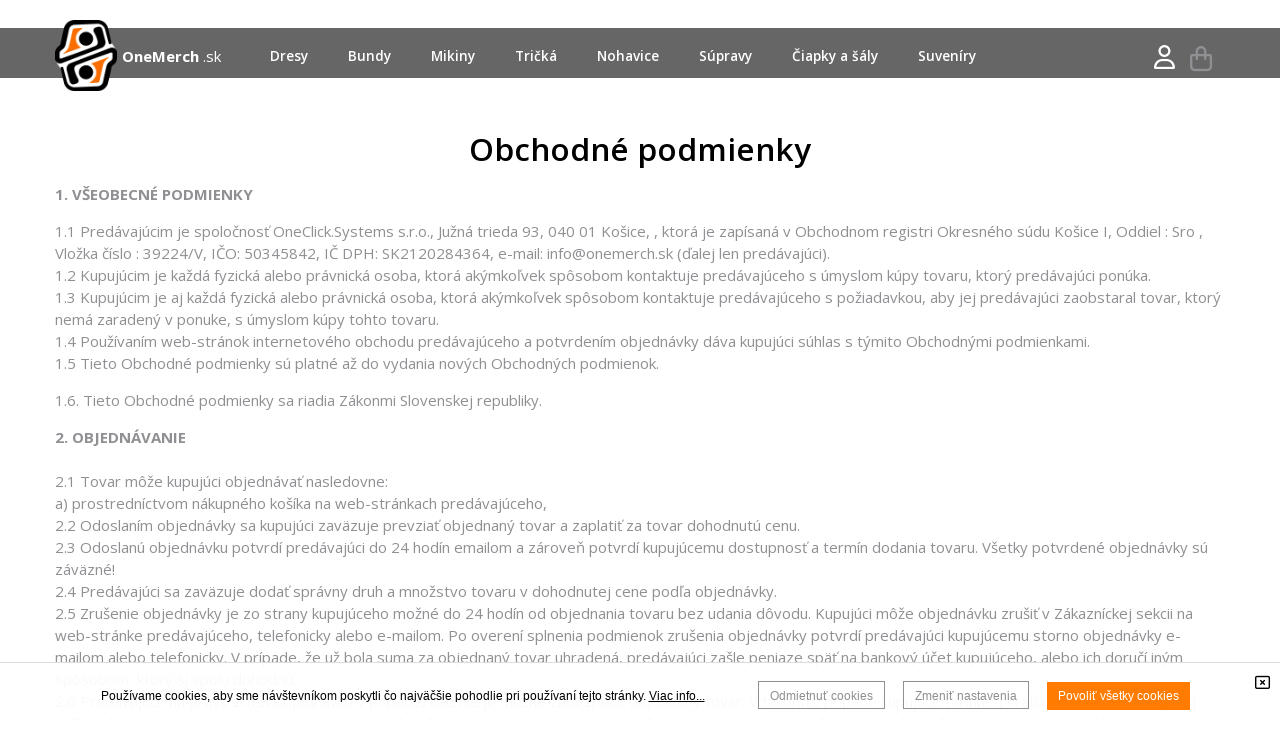

--- FILE ---
content_type: text/html; charset=UTF-8
request_url: https://www.onemerch.sk/obchodne-podmienky
body_size: 57428
content:
<!DOCTYPE html>
<!--[if IEMobile 7]><html class="no-js iem7 oldie"><![endif]-->
<!--[if (IE 7)&!(IEMobile)]><html class="no-js ie7 oldie" lang="sk-sk"><![endif]-->
<!--[if (IE 8)&!(IEMobile)]><html class="no-js ie8 oldie" lang="sk-sk"><![endif]-->
<!--[if (IE 9)&!(IEMobile)]><html class="no-js ie9" lang="sk-sk"><![endif]-->
<!--[if (gt IE 9)|(gt IEMobile 7)]><!--><html class="no-js" lang="sk-sk"><!--<![endif]-->
<head>
<meta charset="utf-8"/>
<base href="https://www.onemerch.sk/obchodne-podmienky"/>
<title>Obchodné podmienky - Pre fanúšikov HC Košice</title>
<meta name="description" content="Dresy, tričká, čiapky a iné"/>
<meta http-equiv="X-UA-Compatible" content="IE=edge"/>
<meta name="preferredLanguage" content="sk-sk"/>
<meta name="viewport" content="width=device-width, initial-scale=1.0"/>
<meta name="ice" content="{&quot;acl&quot;:{&quot;grants&quot;:{&quot;article&quot;:{&quot;access&quot;:1},&quot;content&quot;:{&quot;access&quot;:1},&quot;event&quot;:{&quot;access&quot;:1},&quot;feedback&quot;:{&quot;access&quot;:1},&quot;opportunity&quot;:{&quot;access&quot;:1},&quot;product&quot;:{&quot;access&quot;:1}},&quot;logged&quot;:false,&quot;uid&quot;:999,&quot;gid&quot;:0},&quot;cookies&quot;:{&quot;1&quot;:true,&quot;2&quot;:true,&quot;3&quot;:true,&quot;4&quot;:true,&quot;5&quot;:true,&quot;6&quot;:false,&quot;7&quot;:false,&quot;8&quot;:false},&quot;nav&quot;:{&quot;args&quot;:[],&quot;lang&quot;:&quot;sk-sk&quot;,&quot;languages&quot;:{&quot;sk-sk&quot;:&quot;sk&quot;},&quot;path&quot;:&quot;\/obchodne-podmienky&quot;,&quot;prefLang&quot;:&quot;sk-sk&quot;,&quot;site&quot;:&quot;default&quot;,&quot;system&quot;:false,&quot;view&quot;:&quot;\/obchodne-podmienky&quot;},&quot;search&quot;:false,&quot;theme&quot;:{&quot;path&quot;:&quot;\/custom\/clean&quot;},&quot;repo&quot;:{&quot;namingPolicy&quot;:&quot;canonical&quot;,&quot;ntfsCompatibility&quot;:true,&quot;repositories&quot;:{&quot;content&quot;:{&quot;readonly&quot;:false,&quot;renditions&quot;:{&quot;icon&quot;:[64,64,3,null],&quot;thumbnail&quot;:[120,120,3,null],&quot;small&quot;:[320,320,3,null],&quot;small_square&quot;:[320,320,7,null],&quot;medium&quot;:[640,640,3,null],&quot;medium_square&quot;:[640,640,7,null],&quot;big&quot;:[1170,1170,3,null],&quot;big_square&quot;:[1170,1170,7,null],&quot;hd&quot;:[1920,1920,3,null]}},&quot;template&quot;:{&quot;readonly&quot;:true,&quot;renditions&quot;:{&quot;icon&quot;:[64,64,3,null],&quot;thumbnail&quot;:[120,120,3,null],&quot;small&quot;:[320,320,3,null],&quot;small_square&quot;:[320,320,7,null],&quot;medium&quot;:[640,640,3,null],&quot;medium_square&quot;:[640,640,7,null],&quot;big&quot;:[1170,1170,3,null],&quot;big_square&quot;:[1170,1170,7,null],&quot;hd&quot;:[1920,1920,3,null]}}}},&quot;uploadMaxSize&quot;:1073741824}"/>
<meta property="twitter_card" content="summary"/>
<meta property="og:url" content="https://www.onemerch.sk/obchodne-podmienky"/>
<meta property="og:title" content="Obchodné podmienky - Pre fanúšikov HC Košice"/>
<meta property="og:description" content="Dresy, tričká, čiapky a iné"/>
<link type="text/css" rel="stylesheet" href="/theme/custom/clean/theme.gz.css?693015d5" />
<link type="text/css" rel="stylesheet" href="/clib/common.gz.css?11678" />
<link type="text/css" rel="stylesheet" href="/clib/media.gz.css?10976" />
<script type="text/javascript" src="/clib/common.gz.js?11721"></script>
<script type="text/javascript" src="/clib/media.gz.js?11035"></script>
<script type="text/javascript" defer src="/clib/common.post.gz.js?11562"></script>
<script type="text/javascript" src="/locale/sk_SK.gz.js?684aadf2"></script>
<meta name="facebook-domain-verification" content="tqqpd55as9d7avj99kkc5mdtjkgeoy" />
<!-- <script src="https://scripts.luigisbox.com/LBX-494328.js"></script>-->
<script type='text/javascript'>
$(document).ready(function () {
    $('a[href^="/sk/tabulky-velkosti/"]').click(function (e) {
        e.preventDefault();

        if ($.fancybox.current) return;
        var url = $(this).attr('href');

        $.fancybox.open({
            href: url,
            type: 'iframe',
            width: $(window).width() > 1400 ? 650 : '100%',
            maxHeight:  $(window).width() > 800 ? 650 : '80%',
            closeClick: true,
            padding: 0,
            closeBtn: true,
            helpers: {
                overlay: {
                    closeClick: true
                }
            },
            afterLoad: function () {
                $('.fancybox-wrap').addClass('fancybox-system-overlay');
                $('.fancybox-iframe').contents()
                .find('.mod-notice-eucookies').remove();
            },
        });
    });

    const $personalizationActions = $("a[data-action='Onemerch::personalizationByContract']");

    $personalizationActions.each(function () { 
        this.removeAttribute('onclick'); 
    });

    $(document).on("click", "a[data-action='Onemerch::personalizationByContract']", function(e) {
        e.preventDefault();

        let $form = $(this).next("form");
        if ($form.length) {
            $form.attr("target", "_blank");
            $form.trigger("submit");
            $form.removeAttr("target");
        }
    });
});
</script><link rel="icon" href="/media/favicon.ico" />
<link rel="canonical" href="https://www.onemerch.sk/obchodne-podmienky" />
<script type="text/javascript">
window.dataLayer = window.dataLayer || [];
dataLayer.push({"userId":"9b91bd76cdb96869","gcsDefault":{"ad_storage":"granted","ad_user_data":"granted","ad_personalization":"granted","analytics_storage":"granted","functionality_storage":"granted","personalization_storage":"granted","security_storage":"granted"},"gcsUpdate":{"ad_storage":"notset","ad_user_data":"notset","ad_personalization":"notset","analytics_storage":"notset","functionality_storage":"notset","personalization_storage":"notset","security_storage":"granted"},"allowPreferences":true,"allowStatistics":true,"allowPersonalization":true,"allowMarketing":true,"debugMode":false,"page_location":"https:\/\/www.onemerch.sk\/obchodne-podmienky","gads_userData":{},"fb_userData":{"external_id":"9b91bd76cdb96869"}});
dataLayer.push({"event":"fb_PageView","fb_customData":{},"fb_eventData":{"eventID":"019bc115-cae0-7d00-8000-0000000024bb"}});
(function(w,d,s,l,i){w[l]=w[l]||[];w[l].push({'gtm.start':
new Date().getTime(),event:'gtm.js'});var f=d.getElementsByTagName(s)[0],
j=d.createElement(s),dl=l!='dataLayer'?'&l='+l:'';j.async=true;j.src=
'//www.googletagmanager.com/gtm.js?id='+i+dl;f.parentNode.insertBefore(j,f);
})(window,document,'script','dataLayer',"GTM-P2H2DZS");
</script>
</head>
<body class="desktop generic content-page cs-default font-default not-logged-in" data-action="terms-and-conditions">
<div class="xtl-view readonly">
<div id="page-layout">
	<div id="page-top">
		<header class="xtl-slot" id="page-header"><div class="xtl-content  shared multidevice cover small-padding-top small-padding-bottom fix" style="background-image:url('/media/content/media/black-10x50px-60p/stream.png');background-position:center center;background-size:auto;background-repeat:repeat-x;background-attachment:scroll;" data-xtl="{&quot;uri&quot;:&quot;content:\/content\/header-sk-sk&quot;,&quot;style&quot;:&quot;background-image:url('\/media\/content\/media\/black-10x50px-60p\/stream.png');background-position:center center;background-size:auto;background-repeat:repeat-x;background-attachment:scroll;&quot;,&quot;styleClass&quot;:&quot;cover small-padding-top small-padding-bottom fix&quot;,&quot;src&quot;:&quot;current&quot;,&quot;src-mobile&quot;:&quot;content:\/content\/mobile-header-sk-sk&quot;}">
  <div class="grid cover-and-fit none-margin-top none-margin-bottom none-padding-top none-padding-bottom grid-gutter-none grid-custom-responsivity">
    <div class="grid-row">
      <div class="grid-col  ice-container grid-one-sixth grid-one-third-tablet-portrait grid-one-third-tablet-landscape">
        <div class="grid grid-non-responsive">
          <div class="grid-row">
            <div class="grid-col ice-container grid-one-third">
              <div class="ice-content mini-margin-top">
                <a href="/" class="xtl-link">
                  <span class="xtl-image orientation-portrait" style="max-width:69px;max-height:80px;" data-aspect-ratio="0.86"><img class="lazyload" src="data:image/svg+xml,%3Csvg xmlns='http://www.w3.org/2000/svg' viewBox='0 0 69 80'%3E%3C/svg%3E" data-src="/media/content/media/logo-HC-kosice-nt-v2/69x80.png" alt="" width="69" height="80"/></span>
                </a>
              </div>
            </div>
            <div class="grid-col ice-container grid-two-thirds small-margin-top" data-ref-width="1265" data-position-top="7" style="top: 7px;">
              <div class="richtext none-padding-top small-margin-top" aria-readonly="false">
                <p>
                  <span class="c-auxiliary">
                    <strong> </strong>
                  </span>
                  <span class="c-page">
                    <strong>
                      <a href="/">OneMerch</a>
                    </strong>
                    <a href="/">.sk</a>
                  </span>
                </p>
              </div>
            </div>
          </div>
        </div>
      </div>
      <div class="grid-col ice-container grid-five-sixths grid-two-thirds-tablet-portrait grid-two-thirds-tablet-landscape">
        <div class="grid small-margin-top mini-padding-top grid-custom-responsivity grid-gutter-none">
          <div class="grid-row">
            <div class="grid-col ice-container grid-four-fifths grid-three-fourths-tablet-portrait grid-three-fourths-tablet-landscape">
              <div class="xtl-module mod-menu-display cs-inversed align-left mini-margin-top tablet-align-right" data-properties="{&quot;root&quot;:&quot;2&quot;,&quot;startlevel&quot;:&quot;1&quot;,&quot;maxdepth&quot;:&quot;0&quot;,&quot;limit&quot;:&quot;none&quot;,&quot;template&quot;:&quot;horizontal&quot;,&quot;mobileTemplate&quot;:&quot;off-canvas-left&quot;,&quot;mobileToggle&quot;:&quot;simple&quot;,&quot;style&quot;:&quot;clean&quot;,&quot;fillAllSpace&quot;:false,&quot;triggerByClick&quot;:false,&quot;showMenuImages&quot;:false,&quot;followSubmenuLinks&quot;:false}" data-method="{&quot;context&quot;:&quot;params&quot;}" data-xtl="{&quot;class&quot;:&quot;Menu&quot;,&quot;function&quot;:&quot;display&quot;}">
	<div class="menu-toggle simple"><span></span></div>

	<nav class="" data-mobile-template="off-canvas-left">
		<ul class="dropdown-menu horizontal style-clean  ">
			
				
			
				
					
						<li class="">
							<a href="/produkty/dresy">
								
								<span>Dresy</span>
							</a>
						</li>
					
				
			
				
			
				
					
						<li class="">
							<a href="/produkty/bundy?">
								
								<span>Bundy</span>
							</a>
						</li>
					
				
			
				
			
				
					
						<li class="">
							<a href="/produkty/mikiny?">
								
								<span>Mikiny</span>
							</a>
						</li>
					
				
			
				
			
				
					
						<li class="">
							<a href="/produkty/tricka">
								
								<span>Tričká</span>
							</a>
						</li>
					
				
			
				
			
				
					
						<li class="">
							<a href="/produkty/nohavice">
								
								<span>Nohavice</span>
							</a>
						</li>
					
				
			
				
			
				
					
						<li class="">
							<a href="/produkty/supravy?">
								
								<span>Súpravy</span>
							</a>
						</li>
					
				
			
				
			
				
					
						<li class="">
							<a href="/produkty/ciapky-a-saly">
								
								<span>Čiapky a šály</span>
							</a>
						</li>
					
				
			
				
			
				
					
						<li class="">
							<a href="/produkty/suveniry">
								
								<span>Suveníry</span>
							</a>
						</li>
					
				
			
		</ul>
	</nav>
</div>
            </div>
            <div class="grid-col ice-container grid-one-fifth grid-one-fourth-tablet-portrait grid-one-fourth-tablet-landscape">
              <div class="grid grid-custom-responsivity">
                <div class="grid-row">
                  <div class="grid-col ice-container grid-three-fourths grid-one-half-mobile-portrait grid-one-half-mobile-landscape grid-one-half-tablet-portrait grid-one-half-tablet-landscape">
                    <div class="xtl-module mod-user-account align-right mini-margin-top mini-padding-top cs-alternative tablet-align-right" data-properties="{&quot;template&quot;:&quot;default-icon&quot;,&quot;size&quot;:&quot;default&quot;,&quot;showDropdownLogin&quot;:true,&quot;showDropdown&quot;:true}" data-xtl="{&quot;class&quot;:&quot;user&quot;,&quot;function&quot;:&quot;account&quot;}">
	<div class="user-account tooltip-user-dropdown template-default-icon on-dropdown-login" data-href="/prihlasenie">
		
		

		
			<div class="icon size-default">
				<a class="open-tooltip"><i class="far fa-2x fa-user"></i></a>
			</div>

			<div class="content-toltip" style="display:none;">
				
    <div class="auth-form font-system">
        <form id="xtl-id-1" method="post" class="xtl-form xpf" enctype="multipart/form-data">
            <fieldset class="fieldset">
                <input name="action" value="auth::login" type="hidden" />
                <ul class="large mid-margin-top">
                    <li>
                        <span class="icon-user small-margin-right mobile-mini-margin-right"></span>
                        <input name="username" value="" type="text" required="required"
                            class="input-unstyled" placeholder="E-mail" />
                    </li>
                    <li style="position: relative;">
                        <span class="icon-lock small-margin-right mobile-mini-margin-right"></span>
                        <input name="password" type="password" required="required" class="input-unstyled"
                            placeholder="Heslo" />
                        <i class="far fa-eye-slash" id="togglePassword"
                            style="cursor: pointer; position: absolute; top: 17px; right: 18px"></i>

                    </li>
                </ul>

                

                <p class="button-height">
                    <input id="auth-form-persistent" name="persistent" type="checkbox"
                        class="replacement small-margin-right with-tooltip" checked="checked"
                        title="Odznačte na zdieľaných počítačoch" />
                    <label for="auth-form-persistent">Neodhlasovať</label>
                </p>

                

                <p class="button-height medium-margin-top align-center">
                    <button type="submit" class="btn b-primary c-page darken full-width xtl-submit"
                        style="box-sizing: border-box; width: 100%">Prihlásiť sa</button>
                </p>

                <p class="auth-footer">
					<span><a href="/zabudnute-heslo">Zabudli ste heslo?</a></span>
					
						<span class="separator">|</span><span><a href="/registracia">Vytvoriť účet</a></span>
					
				</p>

            </fieldset>
        </form>
    </div>



			</div>
		
	</div>
</div>
                  </div>
                  <div class="grid-col ice-container grid-one-fourth grid-one-half-mobile-portrait grid-one-half-mobile-landscape grid-one-half-tablet-portrait grid-one-half-tablet-landscape">
                    <div class="xtl-module mod-product-mycart align-right mini-margin-top mini-padding-top cs-highlight tablet-align-right" data-properties="{&quot;template&quot;:&quot;bag&quot;,&quot;style&quot;:&quot;contrasted-dark&quot;,&quot;size&quot;:&quot;default&quot;,&quot;showDropdownMyCart&quot;:&quot;default&quot;,&quot;showItem&quot;:true,&quot;showPrice&quot;:false}" data-xtl="{&quot;class&quot;:&quot;product&quot;,&quot;function&quot;:&quot;myCart&quot;}">
    <div class="product-myCart template-bag style-contrasted-dark size-default">
        <a href="/nakupny-kosik" class="xtl-link">
            <table class="open-tooltip">
                <tr>
                    <td rowspan="3">
                        <span class="bubble" aria-hidden="true">
                            
                        </span>
                    </td>
                </tr>
                
            </table>
        </a>
        
            <div class="box-cart content-tooltip" style="display: none;">
                
    <div class="info-cart template-default">
        <h4>Nákupný košík</h4>
        <div class="ice-content box-line small-margin-bottom small-margin-top">
            <div
                class="ice-divider divider custom-line divider-align-center type-lines width-full icon-align-center no-border icon-size-default height-1">
                <i class="icon-span"></i>
            </div>
        </div>
        
        
            <h4 class="empty-cart">Nákupný košík je prázdny</h4>
        
    </div>




            </div>
        

    </div>
</div>
                  </div>
                </div>
              </div>
            </div>
          </div>
        </div>
      </div>
    </div>
  </div>
</div></header>
		<div class="xtl-slot" id="page-mobile-menu"><div class="xtl-content  shared mid-padding-top none-padding-bottom b-page"><p class="mobile-menu-close"></p><div class="richtext none-margin-top small-margin-left"><h2>MENU</h2>
</div><div class="xtl-module mod-menu-display small-margin-top" data-properties="{&quot;root&quot;:&quot;2&quot;,&quot;startlevel&quot;:&quot;1&quot;,&quot;maxdepth&quot;:&quot;0&quot;,&quot;limit&quot;:&quot;none&quot;,&quot;template&quot;:&quot;navigable&quot;,&quot;mobileTemplate&quot;:&quot;off-canvas-left&quot;,&quot;mobileToggle&quot;:&quot;with-text&quot;,&quot;style&quot;:&quot;pills&quot;,&quot;fillAllSpace&quot;:true,&quot;triggerByClick&quot;:false,&quot;showMenuImages&quot;:false,&quot;followSubmenuLinks&quot;:false}" data-method="{&quot;context&quot;:&quot;params&quot;}" data-xtl="{&quot;class&quot;:&quot;Menu&quot;,&quot;function&quot;:&quot;display&quot;}">
	<nav>
		<div class="navigable style-pills dont-follow-submenu-links">
			<ul>
				
					
					
						<li class="">
							<a href="/produkty/dresy">
								
								<span>Dresy</span>
							</a>
						</li>
					
				
					
					
						<li class="">
							<a href="/produkty/bundy?">
								
								<span>Bundy</span>
							</a>
						</li>
					
				
					
					
						<li class="">
							<a href="/produkty/mikiny?">
								
								<span>Mikiny</span>
							</a>
						</li>
					
				
					
					
						<li class="">
							<a href="/produkty/tricka">
								
								<span>Tričká</span>
							</a>
						</li>
					
				
					
					
						<li class="">
							<a href="/produkty/nohavice">
								
								<span>Nohavice</span>
							</a>
						</li>
					
				
					
					
						<li class="">
							<a href="/produkty/supravy?">
								
								<span>Súpravy</span>
							</a>
						</li>
					
				
					
					
						<li class="">
							<a href="/produkty/ciapky-a-saly">
								
								<span>Čiapky a šály</span>
							</a>
						</li>
					
				
					
					
						<li class="">
							<a href="/produkty/suveniry">
								
								<span>Suveníry</span>
							</a>
						</li>
					
				
			</ul>
		</div>
	</nav>
</div>

<div class="xtl-module mod-system-desktopswitch align-center mid-margin-top mid-margin-bottom" data-xtl="{&quot;class&quot;:&quot;system&quot;,&quot;function&quot;:&quot;desktopSwitch&quot;}"></div></div></div>
	</div>
	<div id="page-middle">
		<main class="xtl-slot" id="page-content"><div class="xtl-content ">
    <div class="richtext">
      <h1 class="align-center">
        <span>Obchodné podmienky</span>
      </h1>
    </div>
    <div class="richtext large-margin-bottom" aria-readonly="false">
      <p>
        <span>
          <span>
            <span>
              <span>
                <strong>
                  <span>
                    <span>
                      <span>1. VŠEOBECNÉ PODMIENKY</span>
                    </span>
                  </span>
                </strong>
              </span>
            </span>
          </span>
        </span>
      </p>
      <p>
        <span>
          <span>
            <span>
              <span>
                <span>
                  <span>
                    <span>1.1 Predávajúcim je spoločnosť OneClick.Systems s.r.o., Južná trieda 93, 040 01 Košice, , ktorá je zapísaná v Obchodnom registri Okresného súdu Košice I, Oddiel : Sro , Vložka číslo : 39224/V, IČO: 50345842, IČ DPH: SK2120284364, e-mail: info@onemerch.sk (ďalej len predávajúci).<br/>
1.2 Kupujúcim je každá fyzická alebo právnická osoba, ktorá akýmkoľvek spôsobom kontaktuje predávajúceho s úmyslom kúpy tovaru, ktorý predávajúci ponúka.<br/>
1.3 Kupujúcim je aj každá fyzická alebo právnická osoba, ktorá akýmkoľvek spôsobom kontaktuje predávajúceho s požiadavkou, aby jej predávajúci zaobstaral tovar, ktorý nemá zaradený v ponuke, s úmyslom kúpy tohto tovaru.<br/>
1.4 Používaním web-stránok internetového obchodu predávajúceho a potvrdením objednávky dáva kupujúci súhlas s týmito Obchodnými podmienkami.<br/>
1.5 Tieto Obchodné podmienky sú platné až do vydania nových Obchodných podmienok.</span>
                  </span>
                </span>
              </span>
            </span>
          </span>
        </span>
      </p>
      <p>
        <span>
          <span>
            <span>
              <span>
                <span>
                  <span>
                    <span>1.6. Tieto Obchodné podmienky sa riadia Zákonmi Slovenskej republiky.</span>
                  </span>
                </span>
              </span>
            </span>
          </span>
        </span>
      </p>
      <p>
        <span>
          <span>
            <span>
              <span>
                <strong>
                  <span>
                    <span>
                      <span>2. OBJEDNÁVANIE</span>
                    </span>
                  </span>
                </strong>
                <span>
                  <span>
                    <span><br/><br/>
2.1 Tovar môže kupujúci objednávať nasledovne:<br/>
a) prostredníctvom nákupného košíka na web-stránkach predávajúceho,<br/>
2.2 Odoslaním objednávky sa kupujúci zaväzuje prevziať objednaný tovar a zaplatiť za tovar dohodnutú cenu.<br/>
2.3 Odoslanú objednávku potvrdí predávajúci do 24 hodín emailom a zároveň potvrdí kupujúcemu dostupnosť a termín dodania tovaru. Všetky potvrdené objednávky sú záväzné!<br/>
2.4 Predávajúci sa zaväzuje dodať správny druh a množstvo tovaru v dohodnutej cene podľa objednávky.<br/>
2.5 Zrušenie objednávky je zo strany kupujúceho možné do 24 hodín od objednania tovaru bez udania dôvodu. Kupujúci môže objednávku zrušiť v Zákazníckej sekcii na web-stránke predávajúceho, telefonicky alebo e-mailom. Po overení splnenia podmienok zrušenia objednávky potvrdí predávajúci kupujúcemu storno objednávky e-mailom alebo telefonicky. V prípade, že už bola suma za objednaný tovar uhradená, predávajúci zašle peniaze späť na bankový účet kupujúceho, alebo ich doručí iným spôsobom, ktorý si spolu dohodnú.<br/>
2.6 Predávajúci má právo zrušiť objednávku v prípade, keď nie je možné zabezpečiť objednaný tovar. V takomto prípade kupujúcemu ihneď vráti uhradenú sumu v plnej výške, alebo mu ponúkne náhradný tovar, alebo iné riešenie, ak s tým kupujúci súhlasí. Predávajúci má právo zrušiť objednávku tiež v prípade, ak sa nemôže skontaktovať s kupujúcim (chybne uvedené alebo neuvedené kontaktné údaje, nedostupnosť, ...).<br/>
<br/>
<strong>3. CENY</strong><br/>
<br/>
3.1 Predávajúci je platcom DPH<span> </span>podľa § 7 .<br/>
3.2 K základnej cene objednávky je pripočítaná cena za dopravu tovaru podľa toho, aký spôsob doručenia si kupujúci vyberie. Balné je zahrnuté v cene dopravy.<br/>
<br/>
<strong>4. PLATBY</strong><br/>
<br/>
4.1 Platiť za tovar môže prevodom na účet predávajúceho na základe proforma (zálohovej) faktúry. Na základe odoslanej objednávky vystaví predávajúci proforma (zálohovú) faktúru, ktorú pošle spolu s potvrdením objednávky e-mailom. Túto platbu môže kupujúci uskutočniť nasledovne: a) prevodným príkazom zo svojho účtu, b) online platobnou bránou.<br/>
4.2 Platba je možná v EUR.<br/>
4.3 Daňový doklad (faktúru) posiela predávajúci kupujúcemu spolu s tovarom.<br/>
<br/>
<strong>5. DODACIE PODMIENKY</strong><br/>
<br/>
5.1 Dodacia lehota na tovar v ponuke predávajúceho je vo väčšine prípadov do 7 pracovných dní od potvrdenia objednávky pri základných produktoch</span>
                  </span>
                </span>
                <span>
                  <span>
                    <span>a 14 pracovných dní pri produktoch personalizovaných na mieru pre zákazníka, maximálna doba dodania je 31 dní alebo po dohode s kupujúcim sa môže predĺžiť.</span>
                  </span>
                </span>
              </span>
            </span>
          </span>
        </span>
      </p>
      <p>
        <span>
          <span>
            <span>
              <span>
                <span>
                  <span>
                    <span>5.2 O dodacej lehote a termíne dodania bude predávajúci kupujúceho informovať pri potvrdení objednávky e-mailom. Ak kupujúcemu nevyhovuje oznámená predĺžená dodacia lehota, má možnosť stornovať objednávku v súlade s bodom 2.5 týchto Obchodných podmienok.</span>
                  </span>
                </span>
              </span>
            </span>
          </span>
        </span>
      </p>
      <p>
        <span>
          <span>
            <span>
              <span>
                <span>
                  <span>
                    <span>5.3 Tovar bude vyexpedovaný okamžite po potvrdení objednávky a po splnení všetkých podmienok pre vyskladnenie.</span>
                  </span>
                </span>
              </span>
            </span>
          </span>
        </span>
      </p>
      <p>
        <span>
          <span>
            <span>
              <span>
                <span>
                  <span>
                    <span><br/><strong>6. DORUČENIE TOVARU</strong><br/><br/>
6.1 Predávajúci zabezpečuje dopravu tovaru spôsobom, ktorý si kupujúci vyberie z ponúkaných možností v objednávke: a) kuriérskou službou, b) Osobný odber.<br/>
6.2 Miesto odberu je stanovené na základe objednávky kupujúceho. Za splnenie dodávky sa považuje dodanie tovaru na určené miesto.<br/>
6.3 Tovar je primerane zabalený a zabezpečený. Kupujúci je povinný pri preberaní tovaru skontrolovať neporušenosť zásielky.<br/>
6.4 Spolu s tovarom dodá predávajúci kupujúcemu faktúru (daňový doklad), dodací list. Predávajúci taktiež dodá spolu s tovarom návod na obsluhu a záručný list ak to vyžaduje povaha tovaru.<br/>
6.5 Za tovar zodpovedá predávajúci až po jeho prevzatie kupujúcim. Tovar sa považuje za prevzatý kupujúcim od doby, kedy tento písomne potvrdí prevzatie tovaru.<br/>
6.6 Predávajúci nenesie zodpovednosť za oneskorené dodanie objednaného tovaru kupujúcemu zavinené prepravcom. Za poškodenie zásielky zavinené prepravcom zodpovedá v plnom rozsahu prepravca. Takéto prípady rieši predávajúci dodaním nového tovaru kupujúcemu po zaplatení všetkých škôd prepravcom.<br/>
6.7 V prípade väčšieho záujmu sa môže stať, že máme nedostatok tovaru a tak Vami objednaný tovar Vám môžeme dodať v niekoľkých balíkoch, pričom poštovné a balné platíte ako za jeden balík.</span>
                  </span>
                </span>
              </span>
            </span>
          </span>
        </span>
        <span>
          <span>
            <span>
              <span>
                <span>
                  <span>
                    <span><br/>
6.8 V prípade že zákazník neprevezme balík do lehoty prevzatia, predávajúci má právo si ponechať náklady spojené s dopravou tovaru.<br/>
<br/>
<strong>7. ODSTÚPENIE OD VYBAVENEJ OBJEDNÁVKY</strong><br/>
<br/>
7.1 Kupujúci je v súlade so zákonom oprávnený bez udania dôvodu odstúpiť od vybavenej objednávky (podľa zákona "od kúpnej zmluvy", ak už kupujúci prevzal tovar) do 14 pracovných dní odo dňa prevzatia tovaru.<br/>
7.2 Tovar na vrátenie musí byť:, a) nepoškodený, b) kompletný (vrátane príslušenstva, dokumentácie, ...), c) vrátane priloženého dokladu o kúpe.<br/>
7.3 Ak sa kupujúci rozhodne vrátiť tovar podľa bodu 7.1 týchto Obchodných podmienok, je povinný: a) kontaktovať predávajúceho so žiadosťou o odstúpenie od vybavenej objednávky, uviesť číslo objednávky (variabilný symbol), dátum kúpy a číslo svojho účtu pre vrátenie peňazí, b) zaslať tovar naspäť na adresu predávajúceho - tovar sa odporúča poslať doporučene, poistený a použiť vhodné balenie, aby počas prepravy nedošlo k popísaniu, polepeniu, ani inému znehodnoteniu pôvodných obalov a samotného tovaru (predávajúci neručí za prípadnú stratu alebo poškodenie tovaru počas prepravy), c) uhradiť výdavky súvisiace s vrátením tovaru (poštovné, poistenie, ...).<br/>
7.4 Nie je možné vrátiť Tovar, ktorý bol personalizovaný na mieru pre zákazníka.<br/>
7.5 Po splnení podmienok podľa bodov 7.1 až 7.3 týchto Obchodných podmienok a po obdržaní vráteného tovaru je predávajúci povinný: a) prevziať tovar naspäť, b) vrátiť kupujúcemu v lehote najneskôr 15 dní odo dňa odstúpenia od vybavenej objednávky celú cenu zaplatenú za tovar, okrem poplatku za dopravu.<br/>
7.6 V prípade nesplnenia niektorej z podmienok podľa bodov 7.1 až 7.3 týchto Obchodných podmienok nebude predávajúci akceptovať odstúpenie od vybavenej objednávky a tovar bude vrátený na náklady kupujúceho naspäť.<br/>
<br/>
<strong>8. ZÁRUKY A REKLAMÁCIE</strong><br/>
<br/>
8.1 Vybavovanie reklamácií sa riadi záručnými podmienkami konkrétneho tovaru, Obchodným zákonníkom a príslušnými ustanoveniami Občianskeho zákonníka a osobitnými predpismi.<br/>
8.2 Záručná doba na všetok ponúkaný tovar v internetovom obchode predávajúceho je 24 mesiacov. Na uplatnenie práv zo zodpovednosti za vady (reklamáciu) vždy postačuje doklad o zakúpení (priložená faktúra). Predloženie dokladu o zakúpení na účely reklamácie postačuje aj v prípade, že bol vydaný záručný list, ale zákazník ho stratil.<br/>
8.3 Záruka sa nevzťahuje na bežné opotrebenie veci (alebo jej častí) spôsobené používaním.<br/>
8.4 Reklamovaný tovar je kupujúci povinný doručiť na reklamáciu čistý, mechanicky nepoškodený, s kópiou faktúry, dodacieho listu. Kupujúci je povinný spolu s tovarom zaslať aj popis vady.</span>
                  </span>
                </span>
              </span>
            </span>
          </span>
        </span>
        <br/>
        <span> </span>
      </p>
      <p>
        <span>
          <span>
            <span>
              <span>
                <span>
                  <span>
                    <span>8.5 POSTUP REKLAMÁCIE:<br/>
8.5.1. Na stránke <a href="/reklamacia"><u><strong>reklamácie</strong></u></a><span> </span>je potrebné vyplniť formulár.</span>
                  </span>
                </span>
                <span>
                  <span>
                    <span><br/>
8.5.2. Poslať resp. doručiť produkt späť na adresu firmy predávajúceho (Strojárenská 3, Košice) a to tak, aby bolo zabezpečené, že pri preprave nedôjde k ešte väčšiemu poškodeniu, alebo znehodnoteniu produktu.<br/>
<br/>
<strong>9. OCHRANA OSOBNÝCH ÚDAJOV</strong></span>
                  </span>
                </span>
              </span>
            </span>
          </span>
        </span>
      </p>
      <p>
        <span>
          <span>
            <span>
              <span>
                <span>
                  <span>
                    <span>Predávajúci plne rešpektuje dôverný charakter Vašich dat, ktoré vyplňujete do objednávky a poskytujete firme OneClick.Systems s.r.o.. Data sú zabezpečené a chránené proti zneužitiu. Používáme ich k realizácii celého obchodu,vrátane nevyhnutných účtovných operácií, vystaveniu daňových dokladov, identifikácii Vašich bezhotovostných platieb a pre komunikáciu s Vami, t.j. všetku zákaznícku administratívu a taktiež k marketingovým účelom. Tieto data sú ukladané v databáze s prísnym zabezpečením proti zneužitiu.</span>
                  </span>
                </span>
              </span>
            </span>
          </span>
        </span>
      </p>
      <p>
        <span>
          <span>
            <span>
              <span>
                <span>
                  <span>
                    <span>Podrobné informácie o tom, ako spracovávame a chráníme osobné údaje nájdete na stránke v sekcii ochrana osobných údajov.</span>
                  </span>
                </span>
              </span>
            </span>
          </span>
        </span>
      </p>
      <p>
        <span>
          <span>
            <span>
              <span>
                <span>
                  <span>
                    <span>
                      <br/>
                      <strong>10. Záverečné informácie</strong>
                    </span>
                  </span>
                </span>
              </span>
            </span>
          </span>
        </span>
      </p>
      <p>
        <span>
          <span>
            <span>
              <span>
                <span>
                  <span>
                    <span>10.1 Dozor nad poskytovaním služieb vykonáva Slovenská obchodná inšpekcia</span>
                  </span>
                </span>
                <span>
                  <span>
                    <span>pre Košický kraj, Vrátna ul. č.3, Košice 04065<br/>
10.2 Tieto všeobecné obchodné podmienky a všetky kúpne zmluvy uzavreté na ich základe sa riadia právnymi predpismi platnými v Slovenskej republike.</span>
                  </span>
                </span>
              </span>
            </span>
          </span>
        </span>
      </p>
    </div>
  </div></main>
	</div>
	<div id="page-bottom">
		<footer class="xtl-slot" id="page-footer"><div class="xtl-content  shared cover custom-border lined-top-border border-page darker-border b-page darker-bg bg-opacity-30 none-padding-bottom mid-padding-top">
  <div class="grid cover-and-fit grid-custom-responsivity small-margin-bottom mini-margin-top">
    <div class="grid-row">
      <div class="grid-col ice-container grid-one-third grid-full-width-mobile-landscape">
        <div class="grid grid-custom-responsivity">
          <div class="grid-row">
            <div class="grid-col ice-container mini-padding-top align-center grid-one-fifth grid-one-third-mobile-landscape grid-one-fourth-mobile-portrait">
              <div class="ice-content none-margin-top align-center">
                <div class="ice-icon border-auxiliary c-auxiliary">
                  <i class="fa-map-marker-alt fal fa-3x"></i>
                </div>
              </div>
            </div>
            <div class="grid-col ice-container grid-four-fifths grid-two-thirds-mobile-landscape grid-three-fourths-mobile-portrait">
              <div class="richtext none-margin-top mid-margin-bottom" aria-readonly="false">
                <p>
                  <span class="c-auxiliary">
                    <span class="x-large">@FanShop, SteelAréna</span>
                  </span>
                  <br/>
                  <span class="small"><strong>Odberné miesta:</strong> Nerudova 12 a Bačiková 1, Košice</span>
                </p>
              </div>
            </div>
          </div>
        </div>
      </div>
      <div class="grid-col ice-container grid-one-third grid-full-width-mobile-landscape">
        <div class="grid grid-custom-responsivity">
          <div class="grid-row">
            <div class="grid-col ice-container mini-padding-top grid-one-fifth grid-one-third-mobile-landscape grid-one-fourth-mobile-portrait">
              <div class="ice-content none-margin-top align-center">
                <div class="ice-icon border-auxiliary c-auxiliary">
                  <i class="fa-envelope fal fa-3x"></i>
                </div>
              </div>
            </div>
            <div class="grid-col ice-container grid-four-fifths grid-two-thirds-mobile-landscape grid-three-fourths-mobile-portrait">
              <div class="richtext none-margin-top mid-margin-bottom">
                <p>
                  <span class="x-large">
                    <span class="c-auxiliary">info@onemerch.sk</span>
                  </span>
                  <br/>
                  <span class="small">V prípade potreby nám napíšte</span>
                </p>
              </div>
            </div>
          </div>
        </div>
      </div>
      <div class="grid-col ice-container grid-one-third grid-full-width-mobile-landscape">
        <div class="grid grid-custom-responsivity">
          <div class="grid-row">
            <div class="grid-col ice-container mini-padding-top align-center grid-one-fifth grid-one-third-mobile-landscape grid-one-fourth-mobile-portrait">
              <div class="ice-content none-margin-top align-center">
                <div class="ice-icon border-auxiliary c-auxiliary">
                  <i class="fa-info-circle fa-3x fal"></i>
                </div>
              </div>
            </div>
            <div class="grid-col ice-container grid-four-fifths grid-two-thirds-mobile-landscape grid-three-fourths-mobile-portrait">
              <div class="richtext none-margin-top mid-margin-bottom" aria-readonly="false">
                <p>
                  <span class="c-auxiliary">
                    <span class="x-large">web onemerch.sk, @FanShop</span>
                  </span>
                  <br/>
                  <span class="small"><strong>Prevádzkovateľ: </strong>OneClick.Systems s.r.o., Južná trieda 93, Košice</span>
                </p>
              </div>
            </div>
          </div>
        </div>
      </div>
    </div>
  </div>
  <div class="ice-content none-margin-top mid-margin-bottom">
    <div class="ice-divider divider divider-align-center type-lines width-full icon-align-center no-border icon-size-default height-1 border-page darker-border c-page darker">
      <i class="icon-span"></i>
    </div>
  </div>
  <div class="grid cover-and-fit none-margin-bottom none-padding-bottom none-padding-top">
    <div class="grid-row">
      <div class="grid-col ice-container grid-one-fourth small-margin-top">
        <div class="ice-content">
          <span class="xtl-image orientation-portrait" style="max-width:130px;max-height:150px;" data-aspect-ratio="0.87"><img class="lazyload" src="data:image/svg+xml,%3Csvg xmlns='http://www.w3.org/2000/svg' viewBox='0 0 130 150'%3E%3C/svg%3E" data-src="/media/content/media/logo-HC-kosice/130x150.png" alt="" width="130" height="150"/></span>
        </div>
      </div>
      <div class="grid-col ice-container grid-one-fourth">
        <div class="richtext mini-margin-bottom" aria-readonly="false">
          <h4>
            <span class="large">Produkty</span>
          </h4>
        </div>
        <div class="grid grid-gutter-none grid-non-responsive none-margin-top small-margin-bottom">
          <div class="grid-row">
            <div class="grid-col ice-container grid-one-fourth">
              <div class="ice-content">
                <div class="ice-divider divider divider-align-center type-lines c-primary border-primary width-full icon-align-center no-border icon-size-default height-2">
                  <i class="icon-span"></i>
                </div>
              </div>
            </div>
            <div class="grid-col ice-container grid-three-fourths">
              <div class="ice-content">
                <div class="ice-divider divider divider-align-center type-lines width-full icon-align-center no-border icon-size-default height-1 border-page darker-border c-page darker">
                  <i class="icon-span"></i>
                </div>
              </div>
            </div>
          </div>
        </div>
        <div class="grid">
          <div class="grid-row">
            <div class="grid-col grid-one-half ice-container">
              <div class="richtext">
                <p>
                  <span class="c-text">
                    <a href="https://www.onemerch.sk/produkty/dresy" target="_blank">Dresy</a>
                  </span>
                  <span class="c-text">
                    <br/>
                    <a href="https://www.onemerch.sk/produkty/bundy?" target="_blank">Bundy</a>
                  </span>
                  <span class="c-text">
                    <br/>
                    <a href="https://www.onemerch.sk/produkty/mikiny?" target="_blank">Mikiny</a>
                  </span>
                  <span class="c-text">
                    <br/>
                    <a href="https://www.onemerch.sk/produkty/tricka" target="_blank">Tričká</a>
                  </span>
                </p>
              </div>
            </div>
            <div class="grid-col grid-one-half ice-container">
              <div class="richtext none-margin-left">
                <p>
                  <a href="/produkty/nohavice">
                    <span class="c-text">Nohavice</span>
                  </a>
                  <span class="c-text">
                    <span class="c-text">
                      <br/>
                      <a href="https://www.onemerch.sk/produkty/supravy?" target="_blank">Súpravy</a>
                    </span>
                  </span>
                  <span class="c-text">
                    <br/>
                    <a href="https://www.onemerch.sk/produkty/ciapky-a-saly" target="_blank">Čiapky a šály</a>
                  </span>
                  <span class="c-text">
                    <br/>
                    <a href="https://www.onemerch.sk/produkty/suveniry" target="_blank">Suveníry</a>
                  </span>
                </p>
              </div>
            </div>
          </div>
        </div>
        <div class="richtext small-margin-top">
          <p>
            <span class="c-text">
              <a href="/#kupony">» Darčekové kupóny</a>
            </span>
          </p>
        </div>
      </div>
      <div class="grid-col ice-container grid-one-fourth">
        <div class="richtext mini-margin-bottom">
          <h4>
            <span class="large">Odberné miesto</span>
          </h4>
        </div>
        <div class="grid grid-gutter-none grid-non-responsive none-margin-top small-margin-bottom">
          <div class="grid-row">
            <div class="grid-col ice-container grid-one-fourth">
              <div class="ice-content">
                <div class="ice-divider divider divider-align-center type-lines c-primary border-primary width-full icon-align-center no-border icon-size-default height-2">
                  <i class="icon-span"></i>
                </div>
              </div>
            </div>
            <div class="grid-col ice-container grid-three-fourths">
              <div class="ice-content">
                <div class="ice-divider divider divider-align-center type-lines width-full icon-align-center no-border icon-size-default height-1 border-page darker-border c-page darker">
                  <i class="icon-span"></i>
                </div>
              </div>
            </div>
          </div>
        </div>
        <div class="richtext mid-margin-bottom" aria-readonly="false">
          <p>@FanShop,<span> </span><strong>Steel Aréna</strong><br/>
Nerudova 12,<span> </span>040 01 Košice<br/>
<span class="c-primary">Pondelok a Štvrtok : <strong>14.00 - 18.00</strong></span></p>
          <p>@<strong>KERE</strong><br/>
Bačikova 1,<span> </span>040 01 Košice<br/>
<span class="c-primary">Po - Pia: <strong>10:00 - 18:00</strong></span></p>
          <p><span class="fa-flip-horizontal fa-phone fas"></span>  +421<strong>55</strong>2289020</p>
        </div>
      </div>
      <div class="grid-col ice-container grid-one-fourth">
        <div class="richtext mini-margin-bottom">
          <h4>
            <span class="large">Užitočné odkazy</span>
          </h4>
        </div>
        <div class="grid grid-gutter-none grid-non-responsive none-margin-top small-margin-bottom">
          <div class="grid-row">
            <div class="grid-col ice-container grid-one-fourth">
              <div class="ice-content">
                <div class="ice-divider divider divider-align-center type-lines c-primary border-primary width-full icon-align-center no-border icon-size-default height-2">
                  <i class="icon-span"></i>
                </div>
              </div>
            </div>
            <div class="grid-col ice-container grid-three-fourths">
              <div class="ice-content">
                <div class="ice-divider divider divider-align-center type-lines width-full icon-align-center no-border icon-size-default height-1 border-page darker-border c-page darker">
                  <i class="icon-span"></i>
                </div>
              </div>
            </div>
          </div>
        </div>
        <div class="richtext mid-margin-bottom">
          <p class="lsp-75">
            <span class="c-text">
              <a href="/sk/caste-otazky">Časté otázky</a>
            </span>
          </p>
          <p class="lsp-75">
            <a href="/sk/obchodne-podmienky">
              <span class="c-text">Všeob. obchodné podmienky</span>
            </a>
          </p>
          <p class="lsp-75">
            <span class="c-text">
              <a href="/reklamacia">Reklamačný formulár</a>
            </span>
          </p>
          <p class="lsp-75">
            <a href="/sk/ochrana-osobnych-udajov">
              <span class="c-text">Ochrana osobných údajov</span>
            </a>
          </p>
          <p class="lsp-75">
            <a href="/sk/sukromie/cookies">
              <span class="c-text">Používanie cookies</span>
            </a>
          </p>
        </div>
      </div>
    </div>
  </div>
  <div class="xtl-module mod-system-desktopswitch mini-padding-top mini-padding-bottom align-center" style="background-color:rgb(0,0,0);background-color:rgba(0,0,0,0);" data-xtl="{&quot;class&quot;:&quot;system&quot;,&quot;function&quot;:&quot;desktopSwitch&quot;}"></div>
  <div class="richtext none-margin-top none-margin-bottom mini-padding-bottom mini-padding-top" style="background-color:rgb(230, 230, 230);background-color: rgba(230, 230, 230, 0.5);" aria-readonly="false">
    <p class="align-center">
      <span class="small">
        <span class="c-text">Copyright © 2023 OneMerch.sk · Všetky práva vyhradené.</span>
      </span>
    </p>
  </div>
  <div class="xtl-module mod-notice-copyright align-center mini-padding-top mini-padding-bottom" style="background-color:rgb(230,230,230);background-color:rgba(230,230,230,0.5);" data-properties="{&quot;size&quot;:&quot;small&quot;}" data-xtl="{&quot;class&quot;:&quot;Notice&quot;,&quot;function&quot;:&quot;copyright&quot;}">
	<div class="mod-copyright-footer font-system cs-system small">
		<span>Powered by <a href="http://www.atk.digital/" style="display:inline-block;" target="blank">
				Audience Toolkit.</a></span>
	</div>
</div>
</div></footer>
		<div class="xtl-module mod-notice-offerassistance" data-properties="{&quot;template&quot;:&quot;default&quot;}" data-xtl="{&quot;class&quot;:&quot;Notice&quot;,&quot;function&quot;:&quot;offerAssistance&quot;}"></div>
		<div class="xtl-module mod-notice-eucookies" data-properties="{&quot;template&quot;:&quot;default&quot;}" data-xtl="{&quot;class&quot;:&quot;Notice&quot;,&quot;function&quot;:&quot;euCookies&quot;}">
<div id="eu-cookies" class="align-center mod-privacy-cookies-popup template-fixed">
    <form id="xtl-id-2" method="post" class="xtl-form xpf" enctype="multipart/form-data"><input name="action" type="hidden" value="Privacy::cookiesSubmit"/>
        <input name="purposes" type="hidden" value="[1,2,3,4,5]" class="xtl-hidden xpf"/>
        <h4 class="hidden">Zásady ochrany osobných údajov</h4>
        <p class="no-margin-bottom cookies-info">
        	Používame cookies, aby sme návštevníkom poskytli čo najväčšie pohodlie pri používaní tejto stránky.
			<a href="/sukromie/cookies" class="xtl-link underline">Viac info...</a>
        </p>

		<div class="clearfix hidden" style="max-width: 700px; margin: 0 auto;">
			
			<ul>
				<li class="float-left small-padding-right" style="max-width: 150px; list-style-type: none;">
					<label class="label valign-middle nowrap"></label>
					<p class="xtl-selectBooleanCheckbox xpf button-height layout-vertical inline-block valign-middle no-margin-bottom readonly-markup"><input type="checkbox" class="checkboxX" checked="checked" disabled="disabled"/><input name="preference[1]" type="hidden" value="true"/></p>
					<span class="mini-margin-left valign-middle">Dôležité</span>
					<span class="mini-margin-left info-spot">
						<span class="icon-info-round"></span>
						<span class="info-bubble">Vyžadované pre správne fungovanie stránky</span>
					</span>
				</li>
			</ul>
			
			<ul>
				<li class="float-left small-padding-right" style="max-width: 150px; list-style-type: none;">
					<label class="label valign-middle nowrap"></label>
					<p class="xtl-selectBooleanCheckbox xpf button-height layout-vertical inline-block valign-middle no-margin-bottom"><input name="preference[2]" type="checkbox" value="true" class="checkboxX" checked="checked"/></p>
					<span class="mini-margin-left valign-middle">Nastavenia</span>
					<span class="mini-margin-left info-spot">
						<span class="icon-info-round"></span>
						<span class="info-bubble">Používajú sa na ukladanie Vašich nastavení</span>
					</span>
				</li>
			</ul>
			
			<ul>
				<li class="float-left small-padding-right" style="max-width: 150px; list-style-type: none;">
					<label class="label valign-middle nowrap"></label>
					<p class="xtl-selectBooleanCheckbox xpf button-height layout-vertical inline-block valign-middle no-margin-bottom"><input name="preference[3]" type="checkbox" value="true" class="checkboxX" checked="checked"/></p>
					<span class="mini-margin-left valign-middle">Analytika</span>
					<span class="mini-margin-left info-spot">
						<span class="icon-info-round"></span>
						<span class="info-bubble">Používajú sa na analýzu návštevnosti</span>
					</span>
				</li>
			</ul>
			
			<ul>
				<li class="float-left small-padding-right" style="max-width: 150px; list-style-type: none;">
					<label class="label valign-middle nowrap"></label>
					<p class="xtl-selectBooleanCheckbox xpf button-height layout-vertical inline-block valign-middle no-margin-bottom"><input name="preference[4]" type="checkbox" value="true" class="checkboxX" checked="checked"/></p>
					<span class="mini-margin-left valign-middle">Personalizácia</span>
					<span class="mini-margin-left info-spot">
						<span class="icon-info-round"></span>
						<span class="info-bubble">Používajú sa na personalizáciu obsahu</span>
					</span>
				</li>
			</ul>
			
			<ul>
				<li class="float-left small-padding-right" style="max-width: 150px; list-style-type: none;">
					<label class="label valign-middle nowrap"></label>
					<p class="xtl-selectBooleanCheckbox xpf button-height layout-vertical inline-block valign-middle no-margin-bottom"><input name="preference[5]" type="checkbox" value="true" class="checkboxX" checked="checked"/></p>
					<span class="mini-margin-left valign-middle">Marketing</span>
					<span class="mini-margin-left info-spot">
						<span class="icon-info-round"></span>
						<span class="info-bubble">Používajú sa na reklamu a marketingové účely</span>
					</span>
				</li>
			</ul>
			
		</div>

		<div id="cookie-close"><i class="far fa-window-close"></i></div>

		<div id="cookie-buttons">
			<a id="decline-all" class="xtl-link mobile-full-width btn outlined c-text border-text small-margin-right mobile-no-margin-right">Odmietnuť cookies</a>
			<a href="/sukromie/cookies" id="change-settings" class="xtl-link mobile-full-width btn outlined c-text border-text small-margin-right mobile-no-margin-right">Zmeniť nastavenia</a>
			<a href="#" id="accept-all" class="xtl-link mobile-full-width btn outlined c-text border-text">Povoliť všetky cookies</a>
		</div>
</form>
</div>

<script type="text/javascript">
//<![CDATA[
$(function() {
	var action = "terms-and-conditions",
		forceShow = false,
		$form = $('#eu-cookies form')
		submitting = false;

	// Open modal on all pages except dedicated privacy-cookies page
	if (action != 'privacy-cookies' || forceShow == 'true' ) {
		// Accept all
		$('#accept-all').click(function (event) {
			event.preventDefault();
			$('input[type="checkbox"]').each(function () {
				var $switch = $(this).closest('.switch');

				$switch.addClass('checked');
				$(this).prop('checked', true);
			});

			cookiesSubmit();
		});

		// Decline all
		$('#decline-all').add('#cookie-close').click(function (event) {
			event.preventDefault();
			$('input[type="checkbox"]').each(function () {
				var $switch = $(this).closest('.switch');

				if (! $switch.hasClass('disabled')) {
					$switch.removeClass('checked');
					$(this).prop('checked', false);
				}
			});

			cookiesSubmit();
		});

		$(document).keyup(function(e) {
			// Close cookies key escape
			if (e.key === "Escape") {
				$('input[type="checkbox"]').each(function () {
					var $switch = $(this).closest('.switch');

					if (! $switch.hasClass('disabled')) {
						$switch.removeClass('checked');
						$(this).prop('checked', false);
					}
				});

				cookiesSubmit();
			}
			// Accept all by click keybord enter.
			if (e.keyCode == 13) {
				$('input[type="checkbox"]').each(function () {
					var $switch = $(this).closest('.switch');

					$switch.addClass('checked');
					$(this).prop('checked', true);
				});

				cookiesSubmit();
			}
		});
	}

	function cookiesSubmit() {
		if (submitting) return;
		submitting = true;

		$form.submit();
		/*
		nge.io.Rmi.get({ module: 'Privacy::cookiesSubmit', params: nge.xtl.Form.of($form).serialize() }).done(function(retval, html){
			if (html) $form.append($.trim(html));
			$('#eu-cookies').remove(); 

		}).fail(function(message, code){
			nge.ui.error(message);
		});
		*/
	}
});
//]]>
</script>
</div>
	</div>
</div>
</div><noscript><iframe src="//www.googletagmanager.com/ns.html?id=GTM-P2H2DZS&amp;userId=9b91bd76cdb96869&amp;gcsDefault%5Bad_storage%5D=granted&amp;gcsDefault%5Bad_user_data%5D=granted&amp;gcsDefault%5Bad_personalization%5D=granted&amp;gcsDefault%5Banalytics_storage%5D=granted&amp;gcsDefault%5Bfunctionality_storage%5D=granted&amp;gcsDefault%5Bpersonalization_storage%5D=granted&amp;gcsDefault%5Bsecurity_storage%5D=granted&amp;gcsUpdate%5Bad_storage%5D=notset&amp;gcsUpdate%5Bad_user_data%5D=notset&amp;gcsUpdate%5Bad_personalization%5D=notset&amp;gcsUpdate%5Banalytics_storage%5D=notset&amp;gcsUpdate%5Bfunctionality_storage%5D=notset&amp;gcsUpdate%5Bpersonalization_storage%5D=notset&amp;gcsUpdate%5Bsecurity_storage%5D=granted&amp;allowPreferences=1&amp;allowStatistics=1&amp;allowPersonalization=1&amp;allowMarketing=1&amp;debugMode=0&amp;page_location=https%3A%2F%2Fwww.onemerch.sk%2Fobchodne-podmienky&amp;fb_userData%5Bexternal_id%5D=9b91bd76cdb96869" height="0" width="0" style="display:none;visibility:hidden"></iframe></noscript>
<!-- Ecomail starts -->
<script type="text/javascript">
;(function(p,l,o,w,i,n,g){if(!p[i]){p.GlobalSnowplowNamespace=p.GlobalSnowplowNamespace||[];
p.GlobalSnowplowNamespace.push(i);p[i]=function(){(p[i].q=p[i].q||[]).push(arguments)
};p[i].q=p[i].q||[];n=l.createElement(o);g=l.getElementsByTagName(o)[0];n.async=1;
n.src=w;g.parentNode.insertBefore(n,g)}}(window,document,"script","//d70shl7vidtft.cloudfront.net/ecmtr-2.4.2.js","ecotrack"));
window.ecotrack('newTracker', 'cf', 'd2dpiwfhf3tz0r.cloudfront.net', { /* Initialise a tracker */
  appId: 'onemerch'
});
window.ecotrack('setUserIdFromLocation', 'ecmid');
window.ecotrack('trackPageView');
</script>
<!-- Ecomail stops -->
</body>
</html>
